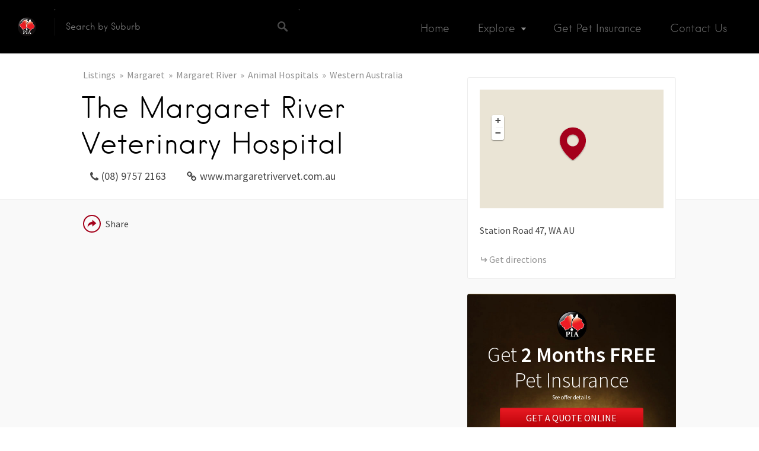

--- FILE ---
content_type: text/css
request_url: https://www.piavetdirectory.com.au/wp-content/themes/listable-child-theme/style.css?ver=6.6.4
body_size: 4394
content:
/*
Theme Name: Listable Child
Theme URI: https://pixelgrade.com/demos/listable/
Author: PixelGrade
Author URI: https://pixelgrade.com/
Description: A directory WordPress theme that will help you create and manage a local or global listings site.
Template: listable
License: GNU General Public License v2 or later
License URI: http://www.gnu.org/licenses/gpl-2.0.html
Text Domain: listable-child-theme
Domain Path: /languages/
Tags: light, white, red

This theme, like WordPress, is licensed under the GPL.
Use it to make something cool, have fun, and share what you've learned with others.

Listable is based on Underscores http://underscores.me/, (C) 2012-2015 Automattic, Inc.
Underscores is distributed under the terms of the GNU GPL v2 or later.
*/

/* ADD YOUR NEW CSS RULES HERE */

/* This file assumes you wish to add new CSS rules that will overwrite the ones in the parent's CSS files
If you wish however, you can copy the whole style.css file from the parent here and hack at it - see functions.php for more details.
In that case please remember that you still need to retain the header above (replace the header of the parent style.css with the one above),
specifically the 'Template: listable' line. */

* {
-moz-hyphens:none;
-ms-hyphens:none;
-webkit-hyphens: none;
hyphens:none;
}

div#footer-sidebar {
    height: 300px;
    max-width: 1100px;
    margin: 0 auto;
}
aside#text-3 {
    width: 27%;
    float: left;
}
aside#text-4 {
    width: 27%;
    float: left;
}
aside#text-5 {
    width: 46%;
    float: left;
    text-align: right;
    font-size: 29px;
}
.widget--footer {
    color: #FFFFFF;
    text-align: left;
}
.footer-widget-area {
    background-color: #261E1E !important;
}
.footer-text-area {
    border-top: 1px solid #2e2e2e;
    width: 100% !important;
    margin: 0;
    max-width: 100%;
}
.widget--footer .widget-title {
    margin-bottom: 0.9375rem;
    color:#fff;
    font-size:22px;
}
.textwidget {
    color:#a9a9a9;
}

.footer-widget-custom {
    line-height:29px;
    height:29px;
}
.footer-widget-custom img{
    margin-right: 5px;
    line-height: 29px;
    display: block;
    float: left;
    margin-top: 6px;
}
.footer-cta {
    color: #fff;
    margin-bottom: 20px;
    line-height: 40px;
}

header#masthead {
    background-color: #000;
    height: 90px;
}

.header--transparent ul.primary-menu > .menu-item > a {
  color: #6d6d6d !important;
    font-family: 'Montserrat', sans-serif;
}

.header--transparent ul.primary-menu > .menu-item > a:hover {
  color: #ae975e !important;
}

.site-header .search-form .search-field {
background: #000 !important;
}
.clearfix {
    padding: 0;
    margin: 0;
    width: 100%;
    height: 0;
    line-height: 0;
}
.listing-block {
    width: 31%;
    float: left;
    margin: 1%;
    background-color: #fff;
    padding: 2%;
    height: 700px;
    border-radius: 12px;
    margin-top: 35px;
}
.option-holder {
    height: 1000px;
    width: 100%;
    padding-top: 80px;
    text-align: center;
}
.option-holder h2 {
    margin-bottom: 40px;
}
.feat {
    height: 770px;
    margin-top: 0;
    background-color: #ecddb8;
}
.feat .listing-rate-desc{
    color: #000;
    font-weight: 400;
}
.listing-title {
    color: #1b1b1b;
    font-size: 26px;
    font-family: "Open Sans", sans-serif;
    margin-bottom: 70px;
    margin-top: 20px;
}
.listing-rate {
    font-size: 45px;
    color: #a4001a;
    font-family: "Open Sans", sans-serif;
    font-weight: bold;
}
.listing-rate span {
    font-size: 17px;
    color: #000;
    font-family: "Open Sans", sans-serif;
    font-weight: 400;
}
.listing-rate-desc {
    font-size: 22px;
    color: #8e8e8e;
    font-family: "Open Sans", sans-serif;
    margin-bottom: 70px;
    font-weight: 200;
}
.listing-rate-features {
    font-size: 21px;
    color: #000;
    font-family: "Open Sans", sans-serif;
    margin-bottom: 70px;
    line-height: 37px;
}
.listing-rate-features strong {
    font-family: "Open Sans Bold", sans-serif;
}
.listing-rate-buttons {
    width: 225px;
    height: 55px;
    line-height: 54px;
    border: 1px solid #e0e0e0;
    color: #000;
    background-color: #fff;
    border-radius: 2px;
    margin: 0 auto;
    transition: 0.4s;
    cursor: pointer;
    font-family: "Open Sans", sans-serif;
}
.listing-rate-buttons:hover {
    background-color: #a4001a;
    color: #fff;
    border-color: #a4001a;
}
.feat .listing-rate-buttons {
    background-color: #a4001a;
    color: #fff;
    border-color: #a4001a;
}
.top-banner{
    height: 760px;
    width: 100%;
    text-align: center;
    padding-top: 75px;
}
.top-image {
    margin-bottom: 80px;
}
.top-banner-text {
    font-size: 55px;
    color: #f0f0f0;
    font-family: "Open Sans", sans-serif;
    font-weight: bold;
    line-height: 55px;
    margin-bottom: 80px;
}
.top-banner-button-text {
    width: 400px;
    height: 60px;
    margin: 0 auto;
    color: #fff;
    text-align: center;
    font-size: 25px;
    font-family: "Open Sans", sans-serif;
    border-radius: 3px;
    border: 2px solid #ae975e;
    line-height: 53px;
}
.add-listing-but {
    width: 200px;
    height: 45px !important;
    color: #ae975e !important;
    border: 1px solid #ae975e !important;
    line-height: 45px !important;
    background: none !important;
    border-radius: 3px !important;
    transition:0.4s !important;
    font-size: 18px !important;
    text-transform: uppercase !important;
    text-align: center !important;
    position: relative;
}

#menu-item-94 {
    color: #ae975e !important;
}
#menu-item-94 a{
    color: #ae975e !important;
}
#menu-item-94 a:hover{
    color: #fff !important;
}
.add-listing-but a{
    padding: 0 !important;
    margin: 0 !important;
    text-transform: uppercase !important;
    color: #ae975e !important;
    font-weight: bold;
    font-size: 18px !important;
}
.add-listing-but:hover {
    background: #ae975e !important;
    color: #fff !important;
}
ul.primary-menu .add-listing-but:hover > a {
    color: #fff !important;
}
ul.primary-menu li:hover > a {
     color: #ae975e !important;

 }
ul.primary-menu li > a {
     color: #6d6d6d !important;
    font-size: 18px !important;
 }
.contact-form {
    width: 50%;
    float: left;
    text-align: left;
    color: #fff;
    position: relative;
}
.contact-info {
    width: 50%;
    float: left;
}
.contact-style-block {
    width: 60%;
    margin: 0 auto;
    padding: 4%;
    font-size: 18px;
    color: #000;
    text-align: left;
    background-color: #fff;
    border-radius: 10px;
    box-shadow: 10px 10px 16px 0px;
    margin-top: 15px;
}
.contact-us h1 {
    color: #fff;
    margin-bottom: 40px;
}
.contact-us input[type="submit"] {
    background-color: #AE975E;
}
.page-template-front_page .page-title {
    font-family: 'Montserrat', sans-serif;
}
.header-content {
    width: 100% !important;
    margin-top: -85px !important;
}
.search_jobs--frontpage.has--one-field .search-filter-wrapper {
    flex: 0 1 520px;
}
#searchsubmit {
    margin-left: 0 !important;
}
.search_location input {
    max-width: 510px !important;
        min-width: 295px;
}
.page-template-front_page .search-form .search-submit {
    background-color: #a4001a !important;
}
header.entry-header.has-image {
    margin-top: 90px;
}
.single:not(.single-job_listing) .entry-header.has-image:before, .page .entry-header.has-image:before {
    background: none;
}

.page-template-front_page .top-categories a {
    background: rgba(0, 0, 0, 0.4); !important
    border-radius: 2px;
    color: white;
    display: -webkit-flex;
    display: -ms-flexbox;
    display: flex;
    -ms-flex-align: center;
    -webkit-flex-direction: column;
    -ms-flex-direction: column;
    flex-direction: column;
    -ms-flex-pack: end;
    font-size: 0.875rem;
    margin-right: 1px;
    margin: 14px;
    padding: 14px 6px 13px;
    width: 80px;
    -webkit-align-items: center;
    align-items: center;
    -webkit-flex: 0 0 80px;
    -ms-flex: 0 0 80px;
    flex: 0 0 115px;
    -webkit-justify-content: flex-end;
    justify-content: flex-end;
    border-radius: 7px;
}
.page-template-front_page .top-categories {
    bottom: 50px;
}

.page-template-front_page .top-categories .cta-text {
    bottom: 111%;
    left: 113%;
}
.dark-holder {
    height: 200px;
    width: 81%;
    padding-top: 20px;
    background-color: rgba(0, 0, 0, 0.4);
    border-radius: 20px;
    margin: 0 auto;
}
ul.categories--widget .category-icon img {
    border-radius: 0% !important;
}
ul.categories--widget a {
    background: rgba(0, 0, 0, 0.8) !important;
}
.site-header .search-form .search-field {
    background: #000 !important;
    color: #fff;
}
.theme-info {
    display: none;
}
.card__title {
    float: left;
    font-size: 19px !important;
    height: 80px;
}
.category-cover {
    background-image: none !important;
}
.myflex {
    margin-top: 30px !important;
}
.admin-bar .map {
    top: 122px;
}
.admin-bar .job_filters .search_jobs div.search_location {
    top: 124px;
}
.admin-bar .findme {
    top: 190px;
}
.entry-title {
    color:#000000 !important;
}
.listing-sidebar .action__icon {
    color:#a4001a !important;
}
.single-action-buttons .action__icon {
    color:#a4001a !important;
}
.single-action-buttons .action__icon {
    border-color:#a4001a !important;
}
.single-action-buttons .action:hover .action__icon {
    background-color:#fff !important;
}
.widget_listing_comments #add_comment_rating_wrap i {
    color:#ae975e !important;
}

input[type="submit"] {
    background-color:#a4001a !important;
}
.listing-sidebar a:hover {
    color:#a4001a !important;
}
.card__tag {
    display: none !important;
}
.pin__icon img {
    border-radius: 0;
    max-height: 30px !important;
    max-width: auto !important;
}
.site-footer a:hover {
    color: #fff !important;
}
.red-button {
    width: 200px;
    height: 50px;
    line-height: 50px;
    text-transform: uppercase;
    font-size: 20px;
    color: #fff;
    border-radius: 4px;
    background-color:#a4001a;
    transition:0.4s;
    float: right;
    text-align: center;
    position: relative;
}
.red-button:hover {
    background-color: #700017;
}
.arrow-left {
    position: absolute;
    top: 19.7px;
    right: 17px;
    width: 0;
    height: 0;
    border-top: 7px solid transparent;
    border-bottom: 7px solid transparent;
    border-left: 10px solid white;
}

.arrow-left-top {
    position: absolute;
    top: 16px;
    right: 15px;
    width: 0;
    height: 0;
    border-top: 5px solid transparent;
    border-bottom: 5px solid transparent;
    border-left: 10px solid #AE975E;
    transition: 0.4s;
}
.add-listing-but:hover .arrow-left-top {
    border-left: 10px solid #fff !important;
}
.card--listing .card__rating.rating {
  color:#AE975E !important;
}
.card__rating.rating {
  background-color:#fff !important;
}
.card__rating.rating {
border-color:#AE975E !important;
}
.single-rating > i {
    border-color:#AE975E !important;
    color:#AE975E !important;
}
.widget_listing_comments .comment .review_rate > i {
    border-color:#AE975E !important;
    color:#AE975E !important;
}
.popup__rating {
    background: #FFFFFF !important;
    border-radius: 50%;
    color: #B29D67;
    float: left;
    font-size: 12px;
    height: 26px;
    line-height: 11px;
    margin-right: 7px;
    padding-top: 5px;
    text-align: center;
    border: 2px solid #AE975E;
    width: 26px;
}
.select-tags {
    float: right;
}

@media only screen and (max-width: 740px) {

    .search_jobs--frontpage .search_location #search_location {
        position: inherit;
    }

    .page-template-front_page .search-form .search-submit {
            position: absolute;
            bottom: -60px;
            top: auto;
    }

    ul.categories--widget .category-text {
        font-size: 16px !important;
    }

    .card--feature .card__content {
        padding-bottom: 0 !important;
    }

    div#footer-sidebar {
        height: auto;
        max-width: 1100px;
        margin: 0 auto;
        float: left;
    }
    aside#text-3 {
        width: 100%;
        float: left;
    }
    aside#text-4 {
        width: 100%;
        float: left;
    }
    aside#text-5 {
        width: 100%;
        float: left;
        text-align: right;
        font-size: 29px;
    }
    .dark-holder {
        width: 100%;
        padding: 10px;
        position: relative;
    }
    .header-content .top-categories {
        display: none;
    }
    .page-template-front_page .entry-header .header-content {
        padding-bottom: 30px;
    }
    .option-holder{
      height:2500px !important;
    }
    .listing-block {
     margin-bottom:30px;
    }
    .top-banner {
    padding-bottom:30px;
    height:780px;
    }
    .top-banner-button-text {
    width:80%;
    }
    .card__title {
        height:auto !important;
    }
    .widget_title--frontpage {
        font-size: 21px !important;
    }
    .top-banner-text {
        font-size: 22px;
        line-height: 31px;
    }
    .listing-block {
        min-width: 100% !important;
    }
}
.card__title {
    height: 25px;
}
.flexbox .card--listing .card__content {
    padding-top: 10px;
}
.job_filters .showing_jobs {
    padding: 35px 30px 14px;
}
.card--feature .card__title {
    margin-bottom: 40px;
}
.single-meta {
    display: block !important;
    height: 50px;
}
.single-meta a:not(:first-child) {
    margin-left: 20px;
}

.show-phone {
    float: left;
    height: 50px;
}
.show-phone div{
    float: left;
    color: #4a4a4a;
    font-size: 18px;
    line-height: 25px;
    height: 50px;
    cursor: pointer;
}
.show-phone img{
    float: left;
    margin-right: 10px;
}
.phone {
    float: left;
    height: 50px;
}
.phone div{
    float: left;
    font-size: 18px;
    line-height: 25px;
    height: 50px;
}
.phone a{
    color: #4a4a4a !important;
}
.phone img{
    float: left;
    margin-right: 10px;
}
.listing-contact {
    line-height: 49px;
    font-size: 18px;
}
a.single-rating.review_rate.display-only {
    float: left;
    line-height: 24px;
    margin-right: 20px;
}
.flexbox .card__address {
    margin-top: 20px;
}
.leaflet-bar.leaflet-bar {
    background: white;
    border: 0;
    border-radius: 4px;
    box-shadow: rgba(0, 0, 0, 0.5) 0 1px 2px;
    left: 20px;
    margin: 0;
    top: 43px !important;
}
.admin-bar .job_filters .search_jobs div.search_location {
    top: 150px !important;
}
.admin-bar .findme {
    top: 240px !important;
}
.search_location input {
top: 45px !important;
}
.js-find-me {
top: 155px !important;
}


// Post Fix

div.contact-form {
    position: relative !important;
}

div.wpcf7-mail-sent-ok {
    border: 1px solid #FFFFFF;
    z-index: 99999;
    position: absolute;
    bottom: 10px;
    left: 20%;
    padding: 7px 15px;
    background-color: rgba(57, 143, 20, 0.46);
    border-radius: 5px;
}

.menu-trigger svg {
        left: 70%;
        position: absolute;
        top: 75%;
        width: 35px !important;
        height: 50px !important;
}

@media only screen and (max-width: 321px) {
   .page-template-front_page .page-title {
        font-size: 20px;
        margin-bottom: 15px;
   }

   .dark-holder .entry-subtitle {
    display: none !important;
   }

   .dark-holder {
        width: 98%;
        padding: 10px;
        position: absolute;
        top: 5%;
        left: 1%;
        height: 180px;
    }

}

.search-field-wrapper {
    width: 415px !important;
}

ul.categories--widget .category-count {
    background: white;
    border-radius: 50%;
    color: black;
    display: block;
    font-size: 14px;
    height: 42px;
    line-height: 42px;
    position: absolute;
    right: 2px;
    top: 2px;
    width: 42px;
}

// Suggestions

span.tt-dropdown-menu {
    background: white;
    margin-top: 5px;
    border-radius: 5px;
}

.tt-suggestion p a {
    padding: 5px;
}

body.page-listings .tt-hint , body.archive .tt-hint {
    display: none !important;
}

body.page-listings .search_jobs , body.archive .search_jobs {
    display: none !important;
}

div.two-months-ad {
    background-image: url('images/2month_ad.jpg') !important;
    height: 534px;
    background-size: 100% !important;
    padding-top: 80px !important;
    text-align: center;
    margin-top: 0px !important;
}

div.widget_listing_sidebar_map {
    margin-bottom: 25px !important;
}


.listing-sidebar .two-months-ad strong {
    color: white;
    width: 100%;
    float: left;
    font-weight: 300;
    font-size: 36px;
    line-height: 1.2;
}

span.strong-big {
    font-weight: 600;
}

.listing-sidebar .two-months-ad a {
    float: left;
    width: 100%;
    color: white !important;
    font-size: 10px;
    margin-bottom: 15px;
}

.listing-sidebar .two-months-ad a:hover {
    color: grey !important;
}

.listing-sidebar .two-months-ad a.red_button {
    border-radius: 0.25vw !important;
    background-image: -moz-linear-gradient(90deg, #ba0108 0%, #ea1b23 99%) !important;
    background-image: -webkit-linear-gradient(90deg, #ba0108 0%, #ea1b23 99%) !important;
    background-image: -ms-linear-gradient(90deg, #ba0108 0%, #ea1b23 99%) !important;
    box-shadow: inset 0.97px 1.749px 2px 0px rgba(0, 0, 0, 0.08) !important;
    color: white !important;
    line-height: 1.2 !important;
    text-align: center !important;
    text-shadow: 1.147px 1.638px 2px rgba(0, 0, 0, 0.17) !important;

    padding: 0.55vw 3.5vw !important;
    text-transform: uppercase;
    font-size: 16px !important;
    margin: 15px auto !important;
    float: none;
    width: 250px;
}

.listing-sidebar .two-months-ad a.red_button:hover {
     background-image: -moz-linear-gradient(90deg, #ea1b23 0%, #ba0108 99%) !important;
    background-image: -webkit-linear-gradient(90deg, #ea1b23 0%, #ba0108 99%) !important;
    background-image: -ms-linear-gradient(90deg, #ea1b23 0%, #ba0108 99%) !important;
}

@media screen and (max-width: 400px) {

    .single-job_listing .entry-header {
        min-height: 280px !important;
    }

.two-months-ad {
    height: 570px !important;
}

.listing-sidebar .two-months-ad a {
    margin-bottom: 25px;
}

.listing-sidebar .two-months-ad a.red_button {
    padding: 15px !important;
}

}

.action--review {
        display: none !important;
}

.listing_promo {
    background-image: url('images/pia_promo.jpg');
    background-size: 100%;
    height: 750px;
    position: relative;
}

.listing_promo a {
    position: absolute;
    bottom: 5px;
    width: 90%;
    left: 0;
    right: 0;
    background-color: #A40019;
    color: white !important;
    text-align: center;
    border-radius: 5px;
    margin: 0 auto;
    padding: 5px 10px;
}

.listing_promo a:hover {
    color: white !important;
    background-color: #860518;
}

@media screen and (max-width: 425px) {

.listing_promo {
    background-image: url('images/pia_promo_mobile.jpg');
    background-size: 100%;
    background-repeat: no-repeat;
    height: 975px;
    position: relative;
}

}

body.page-id-14682 .gform_body li label {
    display: none !important;
}

body.page-template-template-thankyou #main {
        padding-bottom: 0 !important;
}

body.page-template-template-thankyou header.page-header.has-featured-image {
    height: 500px;
}

body.page-template-template-thankyou header.page-header.has-featured-image .container {
    position: relative;
    text-align: left;
    width: 60%;
    margin: 0 auto;
}

body.page-template-template-thankyou .page-header.has-featured-image .page-header-background {
    opacity: 1;
}

body.page-template-template-thankyou header.page-header.has-featured-image .container h2 {
    font-family: Source Sans Pro, Helvetica, sans-serif;
    text-transform: uppercase;
    font-weight: 600;
    line-height: 1;
    margin-top: 10%;
}

 body.page-template-template-thankyou header.page-header.has-featured-image .container p {
    font-weight: 100;
    font-size: 20px;
 }

body.page-template-template-thankyou header.page-header.has-featured-image .container h2 , body.page-template-template-thankyou header.page-header.has-featured-image .container p {
    color: white;

}

body.page-template-template-upload header.page-header.has-featured-image {
    height: 500px;
}

body.page-template-template-upload header.page-header.has-featured-image .page-header-background {
    opacity: 1;
}

body.page-template-template-upload header.page-header.has-featured-image h2, body.page-template-template-upload header.page-header.has-featured-image p {
    color: white;
}

body.page-template-template-upload header.page-header.has-featured-image h2 {
        font-family: Source Sans Pro, Helvetica, sans-serif;
    text-transform: uppercase;
    font-weight: 600;
    line-height: 1;
}

body.page-template-template-upload .site-main {
    background-color: #F0F0F0;
}

body.page-template-template-upload .header_wrap {
    width: 500px;
    margin: 0 auto;
    background-color: rgba(0, 0, 0, 0.42);
    padding: 30px 5px 5px;
    border-radius: 20px;
    margin-top: 125px;
}

body.page-template-template-upload .site-main input , body.page-template-template-upload .site-main textarea {
        padding: 15px;
        margin-bottom: 10px;
}

body.page-template-template-upload .site-main .section-wrap {
    padding: 25px 10%;
}

--- FILE ---
content_type: text/css
request_url: https://www.piavetdirectory.com.au/wp-content/themes/listable-child-theme/post-style.css?ver=6.6.4
body_size: -73
content:
.friend_wrap span.friend {
		height: 250px; 
		width: 31%; 
		margin: 1%; 
		background-color: #f7f7f7; 
		border: 1px solid #ededed; 
		float: left;
		text-align: center;
		display: table
	}

	.friend_wrap span.friend a {
		display: table-cell;
		vertical-align: middle;
	}

@media (max-width: 400px){
	.friend_wrap span.friend {
		width: 100%;
		margin: 1% 0;
	}
}

--- FILE ---
content_type: text/javascript
request_url: https://www.piavetdirectory.com.au/wp-content/plugins/wpjm-job-suggest/js/style-scanner.js?ver=6.6.4
body_size: 199
content:
jQuery( document ).ready(function() {

	// Get all styles associated with element
	jQuery.fn.getStyleObject = function(){
	    var dom = this.get(0);
	    var style;
	    var returns = {};
	    if(window.getComputedStyle){
	        var camelize = function(a,b){
	            return b.toUpperCase();
	        }
	        style = window.getComputedStyle(dom, null);
	        for(var i = 0, l = style.length; i < l; i++){
	            var prop = style[i];
	            var camel = prop.replace(/\-([a-z])/, camelize);
	            var val = style.getPropertyValue(prop);
	            returns[camel] = val;
	        }
	        return returns;
	    }
	    if(dom.currentStyle){
	        style = dom.currentStyle;
	        for(var prop in style){
	            returns[prop] = style[prop];
	        }
	        return returns;
	    }
	    if(style = dom.style){
	        for(var prop in style){
	            if(typeof style[prop] != 'function'){
	                returns[prop] = style[prop];
	            }
	        }
	        return returns;
	    }
	    return returns;
	}
	 

	// Apply styles to target element
	if (jQuery('#search_location').length > 0 ) {
		var style = jQuery('#search_location').getStyleObject();

		jQuery('body').on('DOMNodeInserted ', '.tt-suggestion', function(){
		    jQuery('.tt-suggestion a').css(style);
		});
	};
});


--- FILE ---
content_type: text/javascript
request_url: https://www.piavetdirectory.com.au/wp-content/plugins/wpjm-job-suggest/js/wp-typeahead.js?ver=6.6.4
body_size: 96
content:
jQuery.noConflict();
( function($) {
    if ($('.job_filters #search_keywords, .search-form #search_keywords, .search-field #search_keywords, .search_jobs #search_location, .js-search-suggestions-field #search_keywords, .jobify_widget_jobs_search #search_keywords').length > 0 ) {
        $( '.job_filters #search_keywords, .search-form #search_keywords, .search-field #search_keywords, .search_jobs #search_location, .js-search-suggestions-field #search_keywords, .jobify_widget_jobs_search #search_keywords' ).each(function() {			
            $(this)
                .typeahead( {
                    name: 'search',
                    remote: wp_typeahead.ajaxurl + '?action=ajax_search&fn=get_ajax_search&term=%QUERY',
                    template: [
                        '<p><a href="{{url}}">{{value}}</a></p>',
                    ].join(''),
                    engine: Hogan
                } )
                .keypress( function(e) {
                    if ( 13 == e.which ) {
                        $(this).parents( 'form' ).submit();
                        return false;
                    }
                }
            );
        });
    };
} )(jQuery);